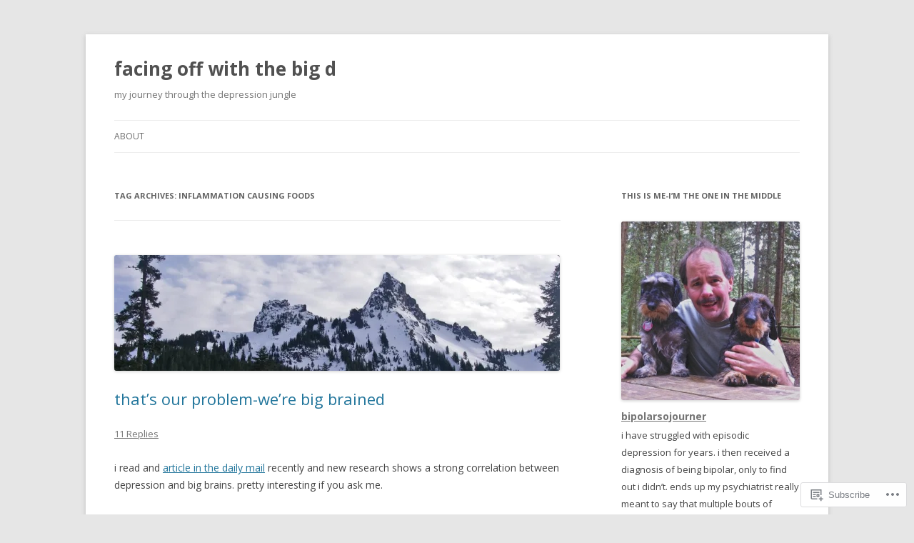

--- FILE ---
content_type: text/html; charset=UTF-8
request_url: https://bipolarsojourner.wordpress.com/tag/inflammation-causing-foods/
body_size: 15865
content:
<!DOCTYPE html>
<!--[if IE 7]>
<html class="ie ie7" lang="en">
<![endif]-->
<!--[if IE 8]>
<html class="ie ie8" lang="en">
<![endif]-->
<!--[if !(IE 7) & !(IE 8)]><!-->
<html lang="en">
<!--<![endif]-->
<head>
<meta charset="UTF-8" />
<meta name="viewport" content="width=device-width" />
<title>inflammation causing foods | facing off with the big d</title>
<link rel="profile" href="https://gmpg.org/xfn/11" />
<link rel="pingback" href="https://bipolarsojourner.wordpress.com/xmlrpc.php">
<!--[if lt IE 9]>
<script src="https://s0.wp.com/wp-content/themes/pub/twentytwelve/js/html5.js?m=1394055319i&amp;ver=3.7.0" type="text/javascript"></script>
<![endif]-->
<meta name='robots' content='max-image-preview:large' />
<link rel='dns-prefetch' href='//s0.wp.com' />
<link rel='dns-prefetch' href='//fonts-api.wp.com' />
<link href='https://fonts.gstatic.com' crossorigin rel='preconnect' />
<link rel="alternate" type="application/rss+xml" title="facing off with the big d &raquo; Feed" href="https://bipolarsojourner.wordpress.com/feed/" />
<link rel="alternate" type="application/rss+xml" title="facing off with the big d &raquo; Comments Feed" href="https://bipolarsojourner.wordpress.com/comments/feed/" />
<link rel="alternate" type="application/rss+xml" title="facing off with the big d &raquo; inflammation causing foods Tag Feed" href="https://bipolarsojourner.wordpress.com/tag/inflammation-causing-foods/feed/" />
	<script type="text/javascript">
		/* <![CDATA[ */
		function addLoadEvent(func) {
			var oldonload = window.onload;
			if (typeof window.onload != 'function') {
				window.onload = func;
			} else {
				window.onload = function () {
					oldonload();
					func();
				}
			}
		}
		/* ]]> */
	</script>
	<style id='wp-emoji-styles-inline-css'>

	img.wp-smiley, img.emoji {
		display: inline !important;
		border: none !important;
		box-shadow: none !important;
		height: 1em !important;
		width: 1em !important;
		margin: 0 0.07em !important;
		vertical-align: -0.1em !important;
		background: none !important;
		padding: 0 !important;
	}
/*# sourceURL=wp-emoji-styles-inline-css */
</style>
<link crossorigin='anonymous' rel='stylesheet' id='all-css-2-1' href='/wp-content/plugins/gutenberg-core/v22.2.0/build/styles/block-library/style.css?m=1764855221i&cssminify=yes' type='text/css' media='all' />
<style id='wp-block-library-inline-css'>
.has-text-align-justify {
	text-align:justify;
}
.has-text-align-justify{text-align:justify;}

/*# sourceURL=wp-block-library-inline-css */
</style><style id='global-styles-inline-css'>
:root{--wp--preset--aspect-ratio--square: 1;--wp--preset--aspect-ratio--4-3: 4/3;--wp--preset--aspect-ratio--3-4: 3/4;--wp--preset--aspect-ratio--3-2: 3/2;--wp--preset--aspect-ratio--2-3: 2/3;--wp--preset--aspect-ratio--16-9: 16/9;--wp--preset--aspect-ratio--9-16: 9/16;--wp--preset--color--black: #000000;--wp--preset--color--cyan-bluish-gray: #abb8c3;--wp--preset--color--white: #fff;--wp--preset--color--pale-pink: #f78da7;--wp--preset--color--vivid-red: #cf2e2e;--wp--preset--color--luminous-vivid-orange: #ff6900;--wp--preset--color--luminous-vivid-amber: #fcb900;--wp--preset--color--light-green-cyan: #7bdcb5;--wp--preset--color--vivid-green-cyan: #00d084;--wp--preset--color--pale-cyan-blue: #8ed1fc;--wp--preset--color--vivid-cyan-blue: #0693e3;--wp--preset--color--vivid-purple: #9b51e0;--wp--preset--color--blue: #21759b;--wp--preset--color--dark-gray: #444;--wp--preset--color--medium-gray: #9f9f9f;--wp--preset--color--light-gray: #e6e6e6;--wp--preset--gradient--vivid-cyan-blue-to-vivid-purple: linear-gradient(135deg,rgb(6,147,227) 0%,rgb(155,81,224) 100%);--wp--preset--gradient--light-green-cyan-to-vivid-green-cyan: linear-gradient(135deg,rgb(122,220,180) 0%,rgb(0,208,130) 100%);--wp--preset--gradient--luminous-vivid-amber-to-luminous-vivid-orange: linear-gradient(135deg,rgb(252,185,0) 0%,rgb(255,105,0) 100%);--wp--preset--gradient--luminous-vivid-orange-to-vivid-red: linear-gradient(135deg,rgb(255,105,0) 0%,rgb(207,46,46) 100%);--wp--preset--gradient--very-light-gray-to-cyan-bluish-gray: linear-gradient(135deg,rgb(238,238,238) 0%,rgb(169,184,195) 100%);--wp--preset--gradient--cool-to-warm-spectrum: linear-gradient(135deg,rgb(74,234,220) 0%,rgb(151,120,209) 20%,rgb(207,42,186) 40%,rgb(238,44,130) 60%,rgb(251,105,98) 80%,rgb(254,248,76) 100%);--wp--preset--gradient--blush-light-purple: linear-gradient(135deg,rgb(255,206,236) 0%,rgb(152,150,240) 100%);--wp--preset--gradient--blush-bordeaux: linear-gradient(135deg,rgb(254,205,165) 0%,rgb(254,45,45) 50%,rgb(107,0,62) 100%);--wp--preset--gradient--luminous-dusk: linear-gradient(135deg,rgb(255,203,112) 0%,rgb(199,81,192) 50%,rgb(65,88,208) 100%);--wp--preset--gradient--pale-ocean: linear-gradient(135deg,rgb(255,245,203) 0%,rgb(182,227,212) 50%,rgb(51,167,181) 100%);--wp--preset--gradient--electric-grass: linear-gradient(135deg,rgb(202,248,128) 0%,rgb(113,206,126) 100%);--wp--preset--gradient--midnight: linear-gradient(135deg,rgb(2,3,129) 0%,rgb(40,116,252) 100%);--wp--preset--font-size--small: 13px;--wp--preset--font-size--medium: 20px;--wp--preset--font-size--large: 36px;--wp--preset--font-size--x-large: 42px;--wp--preset--font-family--albert-sans: 'Albert Sans', sans-serif;--wp--preset--font-family--alegreya: Alegreya, serif;--wp--preset--font-family--arvo: Arvo, serif;--wp--preset--font-family--bodoni-moda: 'Bodoni Moda', serif;--wp--preset--font-family--bricolage-grotesque: 'Bricolage Grotesque', sans-serif;--wp--preset--font-family--cabin: Cabin, sans-serif;--wp--preset--font-family--chivo: Chivo, sans-serif;--wp--preset--font-family--commissioner: Commissioner, sans-serif;--wp--preset--font-family--cormorant: Cormorant, serif;--wp--preset--font-family--courier-prime: 'Courier Prime', monospace;--wp--preset--font-family--crimson-pro: 'Crimson Pro', serif;--wp--preset--font-family--dm-mono: 'DM Mono', monospace;--wp--preset--font-family--dm-sans: 'DM Sans', sans-serif;--wp--preset--font-family--dm-serif-display: 'DM Serif Display', serif;--wp--preset--font-family--domine: Domine, serif;--wp--preset--font-family--eb-garamond: 'EB Garamond', serif;--wp--preset--font-family--epilogue: Epilogue, sans-serif;--wp--preset--font-family--fahkwang: Fahkwang, sans-serif;--wp--preset--font-family--figtree: Figtree, sans-serif;--wp--preset--font-family--fira-sans: 'Fira Sans', sans-serif;--wp--preset--font-family--fjalla-one: 'Fjalla One', sans-serif;--wp--preset--font-family--fraunces: Fraunces, serif;--wp--preset--font-family--gabarito: Gabarito, system-ui;--wp--preset--font-family--ibm-plex-mono: 'IBM Plex Mono', monospace;--wp--preset--font-family--ibm-plex-sans: 'IBM Plex Sans', sans-serif;--wp--preset--font-family--ibarra-real-nova: 'Ibarra Real Nova', serif;--wp--preset--font-family--instrument-serif: 'Instrument Serif', serif;--wp--preset--font-family--inter: Inter, sans-serif;--wp--preset--font-family--josefin-sans: 'Josefin Sans', sans-serif;--wp--preset--font-family--jost: Jost, sans-serif;--wp--preset--font-family--libre-baskerville: 'Libre Baskerville', serif;--wp--preset--font-family--libre-franklin: 'Libre Franklin', sans-serif;--wp--preset--font-family--literata: Literata, serif;--wp--preset--font-family--lora: Lora, serif;--wp--preset--font-family--merriweather: Merriweather, serif;--wp--preset--font-family--montserrat: Montserrat, sans-serif;--wp--preset--font-family--newsreader: Newsreader, serif;--wp--preset--font-family--noto-sans-mono: 'Noto Sans Mono', sans-serif;--wp--preset--font-family--nunito: Nunito, sans-serif;--wp--preset--font-family--open-sans: 'Open Sans', sans-serif;--wp--preset--font-family--overpass: Overpass, sans-serif;--wp--preset--font-family--pt-serif: 'PT Serif', serif;--wp--preset--font-family--petrona: Petrona, serif;--wp--preset--font-family--piazzolla: Piazzolla, serif;--wp--preset--font-family--playfair-display: 'Playfair Display', serif;--wp--preset--font-family--plus-jakarta-sans: 'Plus Jakarta Sans', sans-serif;--wp--preset--font-family--poppins: Poppins, sans-serif;--wp--preset--font-family--raleway: Raleway, sans-serif;--wp--preset--font-family--roboto: Roboto, sans-serif;--wp--preset--font-family--roboto-slab: 'Roboto Slab', serif;--wp--preset--font-family--rubik: Rubik, sans-serif;--wp--preset--font-family--rufina: Rufina, serif;--wp--preset--font-family--sora: Sora, sans-serif;--wp--preset--font-family--source-sans-3: 'Source Sans 3', sans-serif;--wp--preset--font-family--source-serif-4: 'Source Serif 4', serif;--wp--preset--font-family--space-mono: 'Space Mono', monospace;--wp--preset--font-family--syne: Syne, sans-serif;--wp--preset--font-family--texturina: Texturina, serif;--wp--preset--font-family--urbanist: Urbanist, sans-serif;--wp--preset--font-family--work-sans: 'Work Sans', sans-serif;--wp--preset--spacing--20: 0.44rem;--wp--preset--spacing--30: 0.67rem;--wp--preset--spacing--40: 1rem;--wp--preset--spacing--50: 1.5rem;--wp--preset--spacing--60: 2.25rem;--wp--preset--spacing--70: 3.38rem;--wp--preset--spacing--80: 5.06rem;--wp--preset--shadow--natural: 6px 6px 9px rgba(0, 0, 0, 0.2);--wp--preset--shadow--deep: 12px 12px 50px rgba(0, 0, 0, 0.4);--wp--preset--shadow--sharp: 6px 6px 0px rgba(0, 0, 0, 0.2);--wp--preset--shadow--outlined: 6px 6px 0px -3px rgb(255, 255, 255), 6px 6px rgb(0, 0, 0);--wp--preset--shadow--crisp: 6px 6px 0px rgb(0, 0, 0);}:where(.is-layout-flex){gap: 0.5em;}:where(.is-layout-grid){gap: 0.5em;}body .is-layout-flex{display: flex;}.is-layout-flex{flex-wrap: wrap;align-items: center;}.is-layout-flex > :is(*, div){margin: 0;}body .is-layout-grid{display: grid;}.is-layout-grid > :is(*, div){margin: 0;}:where(.wp-block-columns.is-layout-flex){gap: 2em;}:where(.wp-block-columns.is-layout-grid){gap: 2em;}:where(.wp-block-post-template.is-layout-flex){gap: 1.25em;}:where(.wp-block-post-template.is-layout-grid){gap: 1.25em;}.has-black-color{color: var(--wp--preset--color--black) !important;}.has-cyan-bluish-gray-color{color: var(--wp--preset--color--cyan-bluish-gray) !important;}.has-white-color{color: var(--wp--preset--color--white) !important;}.has-pale-pink-color{color: var(--wp--preset--color--pale-pink) !important;}.has-vivid-red-color{color: var(--wp--preset--color--vivid-red) !important;}.has-luminous-vivid-orange-color{color: var(--wp--preset--color--luminous-vivid-orange) !important;}.has-luminous-vivid-amber-color{color: var(--wp--preset--color--luminous-vivid-amber) !important;}.has-light-green-cyan-color{color: var(--wp--preset--color--light-green-cyan) !important;}.has-vivid-green-cyan-color{color: var(--wp--preset--color--vivid-green-cyan) !important;}.has-pale-cyan-blue-color{color: var(--wp--preset--color--pale-cyan-blue) !important;}.has-vivid-cyan-blue-color{color: var(--wp--preset--color--vivid-cyan-blue) !important;}.has-vivid-purple-color{color: var(--wp--preset--color--vivid-purple) !important;}.has-black-background-color{background-color: var(--wp--preset--color--black) !important;}.has-cyan-bluish-gray-background-color{background-color: var(--wp--preset--color--cyan-bluish-gray) !important;}.has-white-background-color{background-color: var(--wp--preset--color--white) !important;}.has-pale-pink-background-color{background-color: var(--wp--preset--color--pale-pink) !important;}.has-vivid-red-background-color{background-color: var(--wp--preset--color--vivid-red) !important;}.has-luminous-vivid-orange-background-color{background-color: var(--wp--preset--color--luminous-vivid-orange) !important;}.has-luminous-vivid-amber-background-color{background-color: var(--wp--preset--color--luminous-vivid-amber) !important;}.has-light-green-cyan-background-color{background-color: var(--wp--preset--color--light-green-cyan) !important;}.has-vivid-green-cyan-background-color{background-color: var(--wp--preset--color--vivid-green-cyan) !important;}.has-pale-cyan-blue-background-color{background-color: var(--wp--preset--color--pale-cyan-blue) !important;}.has-vivid-cyan-blue-background-color{background-color: var(--wp--preset--color--vivid-cyan-blue) !important;}.has-vivid-purple-background-color{background-color: var(--wp--preset--color--vivid-purple) !important;}.has-black-border-color{border-color: var(--wp--preset--color--black) !important;}.has-cyan-bluish-gray-border-color{border-color: var(--wp--preset--color--cyan-bluish-gray) !important;}.has-white-border-color{border-color: var(--wp--preset--color--white) !important;}.has-pale-pink-border-color{border-color: var(--wp--preset--color--pale-pink) !important;}.has-vivid-red-border-color{border-color: var(--wp--preset--color--vivid-red) !important;}.has-luminous-vivid-orange-border-color{border-color: var(--wp--preset--color--luminous-vivid-orange) !important;}.has-luminous-vivid-amber-border-color{border-color: var(--wp--preset--color--luminous-vivid-amber) !important;}.has-light-green-cyan-border-color{border-color: var(--wp--preset--color--light-green-cyan) !important;}.has-vivid-green-cyan-border-color{border-color: var(--wp--preset--color--vivid-green-cyan) !important;}.has-pale-cyan-blue-border-color{border-color: var(--wp--preset--color--pale-cyan-blue) !important;}.has-vivid-cyan-blue-border-color{border-color: var(--wp--preset--color--vivid-cyan-blue) !important;}.has-vivid-purple-border-color{border-color: var(--wp--preset--color--vivid-purple) !important;}.has-vivid-cyan-blue-to-vivid-purple-gradient-background{background: var(--wp--preset--gradient--vivid-cyan-blue-to-vivid-purple) !important;}.has-light-green-cyan-to-vivid-green-cyan-gradient-background{background: var(--wp--preset--gradient--light-green-cyan-to-vivid-green-cyan) !important;}.has-luminous-vivid-amber-to-luminous-vivid-orange-gradient-background{background: var(--wp--preset--gradient--luminous-vivid-amber-to-luminous-vivid-orange) !important;}.has-luminous-vivid-orange-to-vivid-red-gradient-background{background: var(--wp--preset--gradient--luminous-vivid-orange-to-vivid-red) !important;}.has-very-light-gray-to-cyan-bluish-gray-gradient-background{background: var(--wp--preset--gradient--very-light-gray-to-cyan-bluish-gray) !important;}.has-cool-to-warm-spectrum-gradient-background{background: var(--wp--preset--gradient--cool-to-warm-spectrum) !important;}.has-blush-light-purple-gradient-background{background: var(--wp--preset--gradient--blush-light-purple) !important;}.has-blush-bordeaux-gradient-background{background: var(--wp--preset--gradient--blush-bordeaux) !important;}.has-luminous-dusk-gradient-background{background: var(--wp--preset--gradient--luminous-dusk) !important;}.has-pale-ocean-gradient-background{background: var(--wp--preset--gradient--pale-ocean) !important;}.has-electric-grass-gradient-background{background: var(--wp--preset--gradient--electric-grass) !important;}.has-midnight-gradient-background{background: var(--wp--preset--gradient--midnight) !important;}.has-small-font-size{font-size: var(--wp--preset--font-size--small) !important;}.has-medium-font-size{font-size: var(--wp--preset--font-size--medium) !important;}.has-large-font-size{font-size: var(--wp--preset--font-size--large) !important;}.has-x-large-font-size{font-size: var(--wp--preset--font-size--x-large) !important;}.has-albert-sans-font-family{font-family: var(--wp--preset--font-family--albert-sans) !important;}.has-alegreya-font-family{font-family: var(--wp--preset--font-family--alegreya) !important;}.has-arvo-font-family{font-family: var(--wp--preset--font-family--arvo) !important;}.has-bodoni-moda-font-family{font-family: var(--wp--preset--font-family--bodoni-moda) !important;}.has-bricolage-grotesque-font-family{font-family: var(--wp--preset--font-family--bricolage-grotesque) !important;}.has-cabin-font-family{font-family: var(--wp--preset--font-family--cabin) !important;}.has-chivo-font-family{font-family: var(--wp--preset--font-family--chivo) !important;}.has-commissioner-font-family{font-family: var(--wp--preset--font-family--commissioner) !important;}.has-cormorant-font-family{font-family: var(--wp--preset--font-family--cormorant) !important;}.has-courier-prime-font-family{font-family: var(--wp--preset--font-family--courier-prime) !important;}.has-crimson-pro-font-family{font-family: var(--wp--preset--font-family--crimson-pro) !important;}.has-dm-mono-font-family{font-family: var(--wp--preset--font-family--dm-mono) !important;}.has-dm-sans-font-family{font-family: var(--wp--preset--font-family--dm-sans) !important;}.has-dm-serif-display-font-family{font-family: var(--wp--preset--font-family--dm-serif-display) !important;}.has-domine-font-family{font-family: var(--wp--preset--font-family--domine) !important;}.has-eb-garamond-font-family{font-family: var(--wp--preset--font-family--eb-garamond) !important;}.has-epilogue-font-family{font-family: var(--wp--preset--font-family--epilogue) !important;}.has-fahkwang-font-family{font-family: var(--wp--preset--font-family--fahkwang) !important;}.has-figtree-font-family{font-family: var(--wp--preset--font-family--figtree) !important;}.has-fira-sans-font-family{font-family: var(--wp--preset--font-family--fira-sans) !important;}.has-fjalla-one-font-family{font-family: var(--wp--preset--font-family--fjalla-one) !important;}.has-fraunces-font-family{font-family: var(--wp--preset--font-family--fraunces) !important;}.has-gabarito-font-family{font-family: var(--wp--preset--font-family--gabarito) !important;}.has-ibm-plex-mono-font-family{font-family: var(--wp--preset--font-family--ibm-plex-mono) !important;}.has-ibm-plex-sans-font-family{font-family: var(--wp--preset--font-family--ibm-plex-sans) !important;}.has-ibarra-real-nova-font-family{font-family: var(--wp--preset--font-family--ibarra-real-nova) !important;}.has-instrument-serif-font-family{font-family: var(--wp--preset--font-family--instrument-serif) !important;}.has-inter-font-family{font-family: var(--wp--preset--font-family--inter) !important;}.has-josefin-sans-font-family{font-family: var(--wp--preset--font-family--josefin-sans) !important;}.has-jost-font-family{font-family: var(--wp--preset--font-family--jost) !important;}.has-libre-baskerville-font-family{font-family: var(--wp--preset--font-family--libre-baskerville) !important;}.has-libre-franklin-font-family{font-family: var(--wp--preset--font-family--libre-franklin) !important;}.has-literata-font-family{font-family: var(--wp--preset--font-family--literata) !important;}.has-lora-font-family{font-family: var(--wp--preset--font-family--lora) !important;}.has-merriweather-font-family{font-family: var(--wp--preset--font-family--merriweather) !important;}.has-montserrat-font-family{font-family: var(--wp--preset--font-family--montserrat) !important;}.has-newsreader-font-family{font-family: var(--wp--preset--font-family--newsreader) !important;}.has-noto-sans-mono-font-family{font-family: var(--wp--preset--font-family--noto-sans-mono) !important;}.has-nunito-font-family{font-family: var(--wp--preset--font-family--nunito) !important;}.has-open-sans-font-family{font-family: var(--wp--preset--font-family--open-sans) !important;}.has-overpass-font-family{font-family: var(--wp--preset--font-family--overpass) !important;}.has-pt-serif-font-family{font-family: var(--wp--preset--font-family--pt-serif) !important;}.has-petrona-font-family{font-family: var(--wp--preset--font-family--petrona) !important;}.has-piazzolla-font-family{font-family: var(--wp--preset--font-family--piazzolla) !important;}.has-playfair-display-font-family{font-family: var(--wp--preset--font-family--playfair-display) !important;}.has-plus-jakarta-sans-font-family{font-family: var(--wp--preset--font-family--plus-jakarta-sans) !important;}.has-poppins-font-family{font-family: var(--wp--preset--font-family--poppins) !important;}.has-raleway-font-family{font-family: var(--wp--preset--font-family--raleway) !important;}.has-roboto-font-family{font-family: var(--wp--preset--font-family--roboto) !important;}.has-roboto-slab-font-family{font-family: var(--wp--preset--font-family--roboto-slab) !important;}.has-rubik-font-family{font-family: var(--wp--preset--font-family--rubik) !important;}.has-rufina-font-family{font-family: var(--wp--preset--font-family--rufina) !important;}.has-sora-font-family{font-family: var(--wp--preset--font-family--sora) !important;}.has-source-sans-3-font-family{font-family: var(--wp--preset--font-family--source-sans-3) !important;}.has-source-serif-4-font-family{font-family: var(--wp--preset--font-family--source-serif-4) !important;}.has-space-mono-font-family{font-family: var(--wp--preset--font-family--space-mono) !important;}.has-syne-font-family{font-family: var(--wp--preset--font-family--syne) !important;}.has-texturina-font-family{font-family: var(--wp--preset--font-family--texturina) !important;}.has-urbanist-font-family{font-family: var(--wp--preset--font-family--urbanist) !important;}.has-work-sans-font-family{font-family: var(--wp--preset--font-family--work-sans) !important;}
/*# sourceURL=global-styles-inline-css */
</style>

<style id='classic-theme-styles-inline-css'>
/*! This file is auto-generated */
.wp-block-button__link{color:#fff;background-color:#32373c;border-radius:9999px;box-shadow:none;text-decoration:none;padding:calc(.667em + 2px) calc(1.333em + 2px);font-size:1.125em}.wp-block-file__button{background:#32373c;color:#fff;text-decoration:none}
/*# sourceURL=/wp-includes/css/classic-themes.min.css */
</style>
<link crossorigin='anonymous' rel='stylesheet' id='all-css-4-1' href='/_static/??-eJx9jEEOAiEQBD/kQECjeDC+ZWEnijIwYWA3/l72op689KFTVXplCCU3zE1z6reYRYfiUwlP0VYZpwxIJE4IFRd10HOU9iFA2iuhCiI7/ROiDt9WxfETT20jCOc4YUIa2D9t5eGA91xRBMZS7ATtPkTZvCtdzNEZt7f2fHq8Afl7R7w=&cssminify=yes' type='text/css' media='all' />
<link rel='stylesheet' id='twentytwelve-fonts-css' href='https://fonts-api.wp.com/css?family=Open+Sans%3A400italic%2C700italic%2C400%2C700&#038;subset=latin%2Clatin-ext&#038;display=fallback' media='all' />
<link crossorigin='anonymous' rel='stylesheet' id='all-css-6-1' href='/_static/??-eJzTLy/QTc7PK0nNK9EvyUjNTS3WLyhN0i8pBwpUAsmcslT94pLKnFS95OJiHX0iVAPV6Sfl5CdnF4O02OfaGpqbWpibWJiZW2YBADBZKMU=&cssminify=yes' type='text/css' media='all' />
<link crossorigin='anonymous' rel='stylesheet' id='all-css-8-1' href='/_static/??-eJx9i0EOwjAMBD+EcUEiggPiLW1k0iAnjmqnUX9PuLUXLqud1Q62Al6yUTa0mRIpljqhtT5sPXklVNuYoBUv6exVT7hzUoXCNcSsuNDEEnoN2F87/CcFEmDxo0XJB4A3j3H5qa/0vNyGh3PD1d0/X5shQdY=&cssminify=yes' type='text/css' media='all' />
<style id='jetpack-global-styles-frontend-style-inline-css'>
:root { --font-headings: unset; --font-base: unset; --font-headings-default: -apple-system,BlinkMacSystemFont,"Segoe UI",Roboto,Oxygen-Sans,Ubuntu,Cantarell,"Helvetica Neue",sans-serif; --font-base-default: -apple-system,BlinkMacSystemFont,"Segoe UI",Roboto,Oxygen-Sans,Ubuntu,Cantarell,"Helvetica Neue",sans-serif;}
/*# sourceURL=jetpack-global-styles-frontend-style-inline-css */
</style>
<link crossorigin='anonymous' rel='stylesheet' id='all-css-10-1' href='/wp-content/themes/h4/global.css?m=1420737423i&cssminify=yes' type='text/css' media='all' />
<script type="text/javascript" id="wpcom-actionbar-placeholder-js-extra">
/* <![CDATA[ */
var actionbardata = {"siteID":"49312108","postID":"0","siteURL":"https://bipolarsojourner.wordpress.com","xhrURL":"https://bipolarsojourner.wordpress.com/wp-admin/admin-ajax.php","nonce":"7d8df276ec","isLoggedIn":"","statusMessage":"","subsEmailDefault":"instantly","proxyScriptUrl":"https://s0.wp.com/wp-content/js/wpcom-proxy-request.js?m=1513050504i&amp;ver=20211021","i18n":{"followedText":"New posts from this site will now appear in your \u003Ca href=\"https://wordpress.com/reader\"\u003EReader\u003C/a\u003E","foldBar":"Collapse this bar","unfoldBar":"Expand this bar","shortLinkCopied":"Shortlink copied to clipboard."}};
//# sourceURL=wpcom-actionbar-placeholder-js-extra
/* ]]> */
</script>
<script type="text/javascript" id="jetpack-mu-wpcom-settings-js-before">
/* <![CDATA[ */
var JETPACK_MU_WPCOM_SETTINGS = {"assetsUrl":"https://s0.wp.com/wp-content/mu-plugins/jetpack-mu-wpcom-plugin/sun/jetpack_vendor/automattic/jetpack-mu-wpcom/src/build/"};
//# sourceURL=jetpack-mu-wpcom-settings-js-before
/* ]]> */
</script>
<script crossorigin='anonymous' type='text/javascript'  src='/_static/??-eJzTLy/QTc7PK0nNK9HPKtYvyinRLSjKr6jUyyrW0QfKZeYl55SmpBaDJLMKS1OLKqGUXm5mHkFFurmZ6UWJJalQxfa5tobmRgamxgZmFpZZACbyLJI='></script>
<script type="text/javascript" id="rlt-proxy-js-after">
/* <![CDATA[ */
	rltInitialize( {"token":null,"iframeOrigins":["https:\/\/widgets.wp.com"]} );
//# sourceURL=rlt-proxy-js-after
/* ]]> */
</script>
<link rel="EditURI" type="application/rsd+xml" title="RSD" href="https://bipolarsojourner.wordpress.com/xmlrpc.php?rsd" />
<meta name="generator" content="WordPress.com" />

<!-- Jetpack Open Graph Tags -->
<meta property="og:type" content="website" />
<meta property="og:title" content="inflammation causing foods &#8211; facing off with the big d" />
<meta property="og:url" content="https://bipolarsojourner.wordpress.com/tag/inflammation-causing-foods/" />
<meta property="og:site_name" content="facing off with the big d" />
<meta property="og:image" content="https://bipolarsojourner.wordpress.com/wp-content/uploads/2017/03/cropped-p2082767.jpg?w=200" />
<meta property="og:image:width" content="200" />
<meta property="og:image:height" content="200" />
<meta property="og:image:alt" content="" />
<meta property="og:locale" content="en_US" />
<meta property="fb:app_id" content="249643311490" />
<meta name="twitter:creator" content="@bipolarsojourn" />

<!-- End Jetpack Open Graph Tags -->
<link rel='openid.server' href='https://bipolarsojourner.wordpress.com/?openidserver=1' />
<link rel='openid.delegate' href='https://bipolarsojourner.wordpress.com/' />
<link rel="search" type="application/opensearchdescription+xml" href="https://bipolarsojourner.wordpress.com/osd.xml" title="facing off with the big d" />
<link rel="search" type="application/opensearchdescription+xml" href="https://s1.wp.com/opensearch.xml" title="WordPress.com" />
<meta name="theme-color" content="#e6e6e6" />
		<style type="text/css">
			.recentcomments a {
				display: inline !important;
				padding: 0 !important;
				margin: 0 !important;
			}

			table.recentcommentsavatartop img.avatar, table.recentcommentsavatarend img.avatar {
				border: 0px;
				margin: 0;
			}

			table.recentcommentsavatartop a, table.recentcommentsavatarend a {
				border: 0px !important;
				background-color: transparent !important;
			}

			td.recentcommentsavatarend, td.recentcommentsavatartop {
				padding: 0px 0px 1px 0px;
				margin: 0px;
			}

			td.recentcommentstextend {
				border: none !important;
				padding: 0px 0px 2px 10px;
			}

			.rtl td.recentcommentstextend {
				padding: 0px 10px 2px 0px;
			}

			td.recentcommentstexttop {
				border: none;
				padding: 0px 0px 0px 10px;
			}

			.rtl td.recentcommentstexttop {
				padding: 0px 10px 0px 0px;
			}
		</style>
		<meta name="description" content="Posts about inflammation causing foods written by bipolarsojourner" />
<link rel="icon" href="https://bipolarsojourner.wordpress.com/wp-content/uploads/2017/03/cropped-p2082767.jpg?w=32" sizes="32x32" />
<link rel="icon" href="https://bipolarsojourner.wordpress.com/wp-content/uploads/2017/03/cropped-p2082767.jpg?w=192" sizes="192x192" />
<link rel="apple-touch-icon" href="https://bipolarsojourner.wordpress.com/wp-content/uploads/2017/03/cropped-p2082767.jpg?w=180" />
<meta name="msapplication-TileImage" content="https://bipolarsojourner.wordpress.com/wp-content/uploads/2017/03/cropped-p2082767.jpg?w=270" />
<link crossorigin='anonymous' rel='stylesheet' id='all-css-2-3' href='/wp-content/mu-plugins/jetpack-plugin/sun/modules/widgets/gravatar-profile.css?m=1753279645i&cssminify=yes' type='text/css' media='all' />
<link rel='stylesheet' id='gravatar-card-services-css' href='https://secure.gravatar.com/css/services.css?ver=202603924dcd77a86c6f1d3698ec27fc5da92b28585ddad3ee636c0397cf312193b2a1' media='all' />
<link crossorigin='anonymous' rel='stylesheet' id='all-css-4-3' href='/wp-content/mu-plugins/jetpack-plugin/sun/_inc/build/subscriptions/subscriptions.min.css?m=1753981412i&cssminify=yes' type='text/css' media='all' />
</head>

<body class="archive tag tag-inflammation-causing-foods tag-118987097 wp-embed-responsive wp-theme-pubtwentytwelve customizer-styles-applied custom-font-enabled jetpack-reblog-enabled">
<div id="page" class="hfeed site">
	<header id="masthead" class="site-header">
				<hgroup>
			<h1 class="site-title"><a href="https://bipolarsojourner.wordpress.com/" title="facing off with the big d" rel="home">facing off with the big d</a></h1>
			<h2 class="site-description">my journey through the depression jungle</h2>
		</hgroup>

		<nav id="site-navigation" class="main-navigation">
			<button class="menu-toggle">Menu</button>
			<a class="assistive-text" href="#content" title="Skip to content">Skip to content</a>
			<div class="menu-menu-1-container"><ul id="menu-menu-1" class="nav-menu"><li id="menu-item-1250" class="menu-item menu-item-type-post_type menu-item-object-page menu-item-1250"><a href="https://bipolarsojourner.wordpress.com/about/">About</a></li>
</ul></div>		</nav><!-- #site-navigation -->

			</header><!-- #masthead -->

	<div id="main" class="wrapper">
	<section id="primary" class="site-content">
		<div id="content" role="main">

					<header class="archive-header">
				<h1 class="archive-title">
				Tag Archives: <span>inflammation causing foods</span>				</h1>

						</header><!-- .archive-header -->

			
	<article id="post-975" class="post-975 post type-post status-publish format-standard has-post-thumbnail hentry category-depression-2 category-education category-medication category-recovery tag-bad-fats tag-brain tag-brain-inflammation tag-correlation tag-dairy tag-depression tag-grain-feed-beef tag-inflammation-causing-foods tag-processed-grains tag-research tag-sugar tag-tropical-fruits">
				<header class="entry-header">
			<img width="624" height="162" src="https://bipolarsojourner.wordpress.com/wp-content/uploads/2013/03/imgp0032.jpg?w=624" class="attachment-post-thumbnail size-post-thumbnail wp-post-image" alt="another view of the tatoosh range" decoding="async" srcset="https://bipolarsojourner.wordpress.com/wp-content/uploads/2013/03/imgp0032.jpg?w=624 624w, https://bipolarsojourner.wordpress.com/wp-content/uploads/2013/03/imgp0032.jpg?w=1248 1248w, https://bipolarsojourner.wordpress.com/wp-content/uploads/2013/03/imgp0032.jpg?w=150 150w, https://bipolarsojourner.wordpress.com/wp-content/uploads/2013/03/imgp0032.jpg?w=300 300w, https://bipolarsojourner.wordpress.com/wp-content/uploads/2013/03/imgp0032.jpg?w=768 768w, https://bipolarsojourner.wordpress.com/wp-content/uploads/2013/03/imgp0032.jpg?w=1024 1024w" sizes="(max-width: 624px) 100vw, 624px" data-attachment-id="50" data-permalink="https://bipolarsojourner.wordpress.com/another-view-of-the-tatoosh-range/" data-orig-file="https://bipolarsojourner.wordpress.com/wp-content/uploads/2013/03/imgp0032.jpg" data-orig-size="1536,399" data-comments-opened="1" data-image-meta="{&quot;aperture&quot;:&quot;6.8&quot;,&quot;credit&quot;:&quot;&quot;,&quot;camera&quot;:&quot;PENTAX Optio W30&quot;,&quot;caption&quot;:&quot;&quot;,&quot;created_timestamp&quot;:&quot;1232709399&quot;,&quot;copyright&quot;:&quot;&quot;,&quot;focal_length&quot;:&quot;7.3&quot;,&quot;iso&quot;:&quot;64&quot;,&quot;shutter_speed&quot;:&quot;0.005&quot;,&quot;title&quot;:&quot;Another View of the Tatoosh Range&quot;,&quot;latitude&quot;:&quot;46.770613888889&quot;,&quot;longitude&quot;:&quot;-121.73289444444&quot;}" data-image-title="another view of the tatoosh-panorange" data-image-description="&lt;p&gt;another view of the tatoosh range, mt rainier&lt;/p&gt;
" data-image-caption="&lt;p&gt;another view of the tatoosh range&lt;/p&gt;
" data-medium-file="https://bipolarsojourner.wordpress.com/wp-content/uploads/2013/03/imgp0032.jpg?w=300" data-large-file="https://bipolarsojourner.wordpress.com/wp-content/uploads/2013/03/imgp0032.jpg?w=625" />
						<h1 class="entry-title">
				<a href="https://bipolarsojourner.wordpress.com/2015/07/03/thats-our-problem-were-big-brained/" rel="bookmark">that&#8217;s our problem-we&#8217;re big&nbsp;brained</a>
			</h1>
										<div class="comments-link">
					<a href="https://bipolarsojourner.wordpress.com/2015/07/03/thats-our-problem-were-big-brained/#comments">11 Replies</a>				</div><!-- .comments-link -->
					</header><!-- .entry-header -->

				<div class="entry-content">
			<p>i read and <a href="http://www.dailymail.co.uk/sciencetech/article-2936686/Is-depression-caused-inflammation-Study-lead-new-treatments.html">article in the daily mail</a> recently and new research shows a strong correlation between depression and big brains. pretty interesting if you ask me.</p>
<p> <a href="https://bipolarsojourner.wordpress.com/2015/07/03/thats-our-problem-were-big-brained/#more-975" class="more-link">Continue reading <span class="meta-nav">&rarr;</span></a></p>
					</div><!-- .entry-content -->
		
		<footer class="entry-meta">
			This entry was posted in <a href="https://bipolarsojourner.wordpress.com/category/depression-2/" rel="category tag">depression</a>, <a href="https://bipolarsojourner.wordpress.com/category/education/" rel="category tag">education</a>, <a href="https://bipolarsojourner.wordpress.com/category/medication/" rel="category tag">medication</a>, <a href="https://bipolarsojourner.wordpress.com/category/recovery/" rel="category tag">recovery</a> and tagged <a href="https://bipolarsojourner.wordpress.com/tag/bad-fats/" rel="tag">bad fats</a>, <a href="https://bipolarsojourner.wordpress.com/tag/brain/" rel="tag">brain</a>, <a href="https://bipolarsojourner.wordpress.com/tag/brain-inflammation/" rel="tag">brain inflammation</a>, <a href="https://bipolarsojourner.wordpress.com/tag/correlation/" rel="tag">correlation</a>, <a href="https://bipolarsojourner.wordpress.com/tag/dairy/" rel="tag">dairy</a>, <a href="https://bipolarsojourner.wordpress.com/tag/depression/" rel="tag">Depression</a>, <a href="https://bipolarsojourner.wordpress.com/tag/grain-feed-beef/" rel="tag">grain feed beef</a>, <a href="https://bipolarsojourner.wordpress.com/tag/inflammation-causing-foods/" rel="tag">inflammation causing foods</a>, <a href="https://bipolarsojourner.wordpress.com/tag/processed-grains/" rel="tag">processed grains</a>, <a href="https://bipolarsojourner.wordpress.com/tag/research/" rel="tag">research</a>, <a href="https://bipolarsojourner.wordpress.com/tag/sugar/" rel="tag">sugar</a>, <a href="https://bipolarsojourner.wordpress.com/tag/tropical-fruits/" rel="tag">tropical fruits</a> on <a href="https://bipolarsojourner.wordpress.com/2015/07/03/thats-our-problem-were-big-brained/" title="2:58 pm" rel="bookmark"><time class="entry-date" datetime="2015-07-03T14:58:51-07:00">2015/07/03</time></a><span class="by-author"> by <span class="author vcard"><a class="url fn n" href="https://bipolarsojourner.wordpress.com/author/bipolarsojourner/" title="View all posts by bipolarsojourner" rel="author">bipolarsojourner</a></span></span>.								</footer><!-- .entry-meta -->
	</article><!-- #post -->

		
		</div><!-- #content -->
	</section><!-- #primary -->


			<div id="secondary" class="widget-area" role="complementary">
						<aside id="grofile-2" class="widget widget-grofile grofile"><h3 class="widget-title">this is me-i&#8217;m the one in the middle</h3>			<img
				src="https://2.gravatar.com/avatar/a3967a4e6cdbd9dc36cde0816935bbc0?s=320"
				srcset="https://2.gravatar.com/avatar/a3967a4e6cdbd9dc36cde0816935bbc0?s=320 1x, https://2.gravatar.com/avatar/a3967a4e6cdbd9dc36cde0816935bbc0?s=480 1.5x, https://2.gravatar.com/avatar/a3967a4e6cdbd9dc36cde0816935bbc0?s=640 2x, https://2.gravatar.com/avatar/a3967a4e6cdbd9dc36cde0816935bbc0?s=960 3x, https://2.gravatar.com/avatar/a3967a4e6cdbd9dc36cde0816935bbc0?s=1280 4x"
				class="grofile-thumbnail no-grav"
				alt="bipolarsojourner"
				loading="lazy" />
			<div class="grofile-meta">
				<h4><a href="https://gravatar.com/bipolarsojourner">bipolarsojourner</a></h4>
				<p>i have struggled with episodic depression for years. i then received a diagnosis of being bipolar, only to find out i didn’t. ends up my psychiatrist really meant to say that multiple bouts of depression are often best treated like bipolar. i had already started this blog as bipolar sojourner and didn't want to switch it over. i am documenting my journeys through my depression jungle.</p>
			</div>

			
		<h4>
		Verified Services			</h4>
		<ul class="grofile-urls grofile-accounts">

		
			<li>
				<a href="https://x.com/bipolarsojourn" title="bipolarsojourner on Twitter">
					<span
						class="grofile-accounts-logo grofile-accounts-twitter accounts_twitter"
						style="background-image: url('https://gravatar.com/icons/x.svg')"
					></span>
				</a>
			</li>

				</ul>

		
			<p><a href="https://gravatar.com/bipolarsojourner" class="grofile-full-link">
				View Full Profile &rarr;			</a></p>

			</aside><aside id="blog_subscription-2" class="widget widget_blog_subscription jetpack_subscription_widget"><h3 class="widget-title"><label for="subscribe-field">Follow Blog via Email</label></h3>

			<div class="wp-block-jetpack-subscriptions__container">
			<form
				action="https://subscribe.wordpress.com"
				method="post"
				accept-charset="utf-8"
				data-blog="49312108"
				data-post_access_level="everybody"
				id="subscribe-blog"
			>
				<p>Enter your email address to follow this blog and receive notifications of new posts by email.</p>
				<p id="subscribe-email">
					<label
						id="subscribe-field-label"
						for="subscribe-field"
						class="screen-reader-text"
					>
						Email Address:					</label>

					<input
							type="email"
							name="email"
							autocomplete="email"
							
							style="width: 95%; padding: 1px 10px"
							placeholder="Email Address"
							value=""
							id="subscribe-field"
							required
						/>				</p>

				<p id="subscribe-submit"
									>
					<input type="hidden" name="action" value="subscribe"/>
					<input type="hidden" name="blog_id" value="49312108"/>
					<input type="hidden" name="source" value="https://bipolarsojourner.wordpress.com/tag/inflammation-causing-foods/"/>
					<input type="hidden" name="sub-type" value="widget"/>
					<input type="hidden" name="redirect_fragment" value="subscribe-blog"/>
					<input type="hidden" id="_wpnonce" name="_wpnonce" value="41c6ec4519" />					<button type="submit"
													class="wp-block-button__link"
																	>
						Follow					</button>
				</p>
			</form>
							<div class="wp-block-jetpack-subscriptions__subscount">
					Join 213 other subscribers				</div>
						</div>
			
</aside><aside id="archives-3" class="widget widget_archive"><h3 class="widget-title">archive of recent posts</h3>
			<ul>
					<li><a href='https://bipolarsojourner.wordpress.com/2020/03/'>March 2020</a>&nbsp;(1)</li>
	<li><a href='https://bipolarsojourner.wordpress.com/2019/12/'>December 2019</a>&nbsp;(1)</li>
	<li><a href='https://bipolarsojourner.wordpress.com/2019/10/'>October 2019</a>&nbsp;(1)</li>
	<li><a href='https://bipolarsojourner.wordpress.com/2019/09/'>September 2019</a>&nbsp;(2)</li>
	<li><a href='https://bipolarsojourner.wordpress.com/2019/08/'>August 2019</a>&nbsp;(1)</li>
	<li><a href='https://bipolarsojourner.wordpress.com/2019/05/'>May 2019</a>&nbsp;(1)</li>
	<li><a href='https://bipolarsojourner.wordpress.com/2017/10/'>October 2017</a>&nbsp;(5)</li>
	<li><a href='https://bipolarsojourner.wordpress.com/2017/07/'>July 2017</a>&nbsp;(1)</li>
	<li><a href='https://bipolarsojourner.wordpress.com/2017/06/'>June 2017</a>&nbsp;(6)</li>
	<li><a href='https://bipolarsojourner.wordpress.com/2017/05/'>May 2017</a>&nbsp;(3)</li>
	<li><a href='https://bipolarsojourner.wordpress.com/2017/04/'>April 2017</a>&nbsp;(7)</li>
	<li><a href='https://bipolarsojourner.wordpress.com/2017/03/'>March 2017</a>&nbsp;(16)</li>
	<li><a href='https://bipolarsojourner.wordpress.com/2017/02/'>February 2017</a>&nbsp;(8)</li>
	<li><a href='https://bipolarsojourner.wordpress.com/2017/01/'>January 2017</a>&nbsp;(7)</li>
	<li><a href='https://bipolarsojourner.wordpress.com/2016/12/'>December 2016</a>&nbsp;(6)</li>
	<li><a href='https://bipolarsojourner.wordpress.com/2016/11/'>November 2016</a>&nbsp;(3)</li>
	<li><a href='https://bipolarsojourner.wordpress.com/2016/10/'>October 2016</a>&nbsp;(1)</li>
	<li><a href='https://bipolarsojourner.wordpress.com/2016/09/'>September 2016</a>&nbsp;(1)</li>
	<li><a href='https://bipolarsojourner.wordpress.com/2016/07/'>July 2016</a>&nbsp;(4)</li>
	<li><a href='https://bipolarsojourner.wordpress.com/2016/06/'>June 2016</a>&nbsp;(4)</li>
	<li><a href='https://bipolarsojourner.wordpress.com/2016/05/'>May 2016</a>&nbsp;(3)</li>
	<li><a href='https://bipolarsojourner.wordpress.com/2016/04/'>April 2016</a>&nbsp;(1)</li>
	<li><a href='https://bipolarsojourner.wordpress.com/2016/03/'>March 2016</a>&nbsp;(3)</li>
	<li><a href='https://bipolarsojourner.wordpress.com/2016/02/'>February 2016</a>&nbsp;(2)</li>
	<li><a href='https://bipolarsojourner.wordpress.com/2016/01/'>January 2016</a>&nbsp;(1)</li>
	<li><a href='https://bipolarsojourner.wordpress.com/2015/12/'>December 2015</a>&nbsp;(2)</li>
	<li><a href='https://bipolarsojourner.wordpress.com/2015/11/'>November 2015</a>&nbsp;(5)</li>
	<li><a href='https://bipolarsojourner.wordpress.com/2015/10/'>October 2015</a>&nbsp;(13)</li>
	<li><a href='https://bipolarsojourner.wordpress.com/2015/09/'>September 2015</a>&nbsp;(11)</li>
	<li><a href='https://bipolarsojourner.wordpress.com/2015/08/'>August 2015</a>&nbsp;(6)</li>
	<li><a href='https://bipolarsojourner.wordpress.com/2015/07/'>July 2015</a>&nbsp;(17)</li>
	<li><a href='https://bipolarsojourner.wordpress.com/2015/06/'>June 2015</a>&nbsp;(14)</li>
	<li><a href='https://bipolarsojourner.wordpress.com/2015/05/'>May 2015</a>&nbsp;(15)</li>
	<li><a href='https://bipolarsojourner.wordpress.com/2015/04/'>April 2015</a>&nbsp;(17)</li>
	<li><a href='https://bipolarsojourner.wordpress.com/2015/03/'>March 2015</a>&nbsp;(22)</li>
	<li><a href='https://bipolarsojourner.wordpress.com/2015/02/'>February 2015</a>&nbsp;(2)</li>
	<li><a href='https://bipolarsojourner.wordpress.com/2015/01/'>January 2015</a>&nbsp;(7)</li>
	<li><a href='https://bipolarsojourner.wordpress.com/2014/12/'>December 2014</a>&nbsp;(7)</li>
	<li><a href='https://bipolarsojourner.wordpress.com/2014/11/'>November 2014</a>&nbsp;(13)</li>
	<li><a href='https://bipolarsojourner.wordpress.com/2014/10/'>October 2014</a>&nbsp;(2)</li>
	<li><a href='https://bipolarsojourner.wordpress.com/2014/09/'>September 2014</a>&nbsp;(5)</li>
	<li><a href='https://bipolarsojourner.wordpress.com/2014/08/'>August 2014</a>&nbsp;(1)</li>
	<li><a href='https://bipolarsojourner.wordpress.com/2013/05/'>May 2013</a>&nbsp;(6)</li>
	<li><a href='https://bipolarsojourner.wordpress.com/2013/04/'>April 2013</a>&nbsp;(19)</li>
	<li><a href='https://bipolarsojourner.wordpress.com/2013/03/'>March 2013</a>&nbsp;(10)</li>
			</ul>

			</aside><aside id="tag_cloud-2" class="widget widget_tag_cloud"><h3 class="widget-title"></h3><div style="overflow: hidden;"><a href="https://bipolarsojourner.wordpress.com/category/acceptance/" style="font-size: 89.21568627451%; padding: 1px; margin: 1px;"  title="acceptance (42)">acceptance</a> <a href="https://bipolarsojourner.wordpress.com/category/acknowledgement/" style="font-size: 71.56862745098%; padding: 1px; margin: 1px;"  title="acknowledgement (24)">acknowledgement</a> <a href="https://bipolarsojourner.wordpress.com/category/analogy/" style="font-size: 50.980392156863%; padding: 1px; margin: 1px;"  title="analogy (3)">analogy</a> <a href="https://bipolarsojourner.wordpress.com/category/anger/" style="font-size: 50.980392156863%; padding: 1px; margin: 1px;"  title="anger (3)">anger</a> <a href="https://bipolarsojourner.wordpress.com/category/anxiety/" style="font-size: 69.607843137255%; padding: 1px; margin: 1px;"  title="anxiety (22)">anxiety</a> <a href="https://bipolarsojourner.wordpress.com/category/bipolar/" style="font-size: 66.666666666667%; padding: 1px; margin: 1px;"  title="bipolar (19)">bipolar</a> <a href="https://bipolarsojourner.wordpress.com/category/checkin/" style="font-size: 153.92156862745%; padding: 1px; margin: 1px;"  title="checkin (108)">checkin</a> <a href="https://bipolarsojourner.wordpress.com/category/depression-2/" style="font-size: 200%; padding: 1px; margin: 1px;"  title="depression (155)">depression</a> <a href="https://bipolarsojourner.wordpress.com/category/education/" style="font-size: 82.352941176471%; padding: 1px; margin: 1px;"  title="education (35)">education</a> <a href="https://bipolarsojourner.wordpress.com/category/emotions/" style="font-size: 113.72549019608%; padding: 1px; margin: 1px;"  title="emotions (67)">emotions</a> <a href="https://bipolarsojourner.wordpress.com/tag/fear/" style="font-size: 76.470588235294%; padding: 1px; margin: 1px;"  title="fear (29)">fear</a> <a href="https://bipolarsojourner.wordpress.com/category/friends/" style="font-size: 53.921568627451%; padding: 1px; margin: 1px;"  title="friends (6)">friends</a> <a href="https://bipolarsojourner.wordpress.com/category/fun/" style="font-size: 58.823529411765%; padding: 1px; margin: 1px;"  title="fun (11)">fun</a> <a href="https://bipolarsojourner.wordpress.com/category/funny/" style="font-size: 63.725490196078%; padding: 1px; margin: 1px;"  title="funny (16)">funny</a> <a href="https://bipolarsojourner.wordpress.com/category/history/" style="font-size: 70.588235294118%; padding: 1px; margin: 1px;"  title="history (23)">history</a> <a href="https://bipolarsojourner.wordpress.com/category/hope/" style="font-size: 52.941176470588%; padding: 1px; margin: 1px;"  title="hope (5)">hope</a> <a href="https://bipolarsojourner.wordpress.com/category/humor/" style="font-size: 62.745098039216%; padding: 1px; margin: 1px;"  title="humor (15)">humor</a> <a href="https://bipolarsojourner.wordpress.com/category/introduction/" style="font-size: 50%; padding: 1px; margin: 1px;"  title="introduction (2)">introduction</a> <a href="https://bipolarsojourner.wordpress.com/category/isolation/" style="font-size: 53.921568627451%; padding: 1px; margin: 1px;"  title="isolation (6)">isolation</a> <a href="https://bipolarsojourner.wordpress.com/category/looking-for-help/" style="font-size: 54.901960784314%; padding: 1px; margin: 1px;"  title="looking for help (7)">looking for help</a> <a href="https://bipolarsojourner.wordpress.com/category/mary/" style="font-size: 86.274509803922%; padding: 1px; margin: 1px;"  title="Mary (39)">Mary</a> <a href="https://bipolarsojourner.wordpress.com/category/medication/" style="font-size: 68.627450980392%; padding: 1px; margin: 1px;"  title="medication (21)">medication</a> <a href="https://bipolarsojourner.wordpress.com/category/mindfullnes/" style="font-size: 52.941176470588%; padding: 1px; margin: 1px;"  title="mindfullnes (5)">mindfullnes</a> <a href="https://bipolarsojourner.wordpress.com/category/pain/" style="font-size: 53.921568627451%; padding: 1px; margin: 1px;"  title="pain (6)">pain</a> <a href="https://bipolarsojourner.wordpress.com/category/recovery/" style="font-size: 78.43137254902%; padding: 1px; margin: 1px;"  title="recovery (31)">recovery</a> <a href="https://bipolarsojourner.wordpress.com/category/sadness/" style="font-size: 51.960784313725%; padding: 1px; margin: 1px;"  title="sadness (4)">sadness</a> <a href="https://bipolarsojourner.wordpress.com/category/suggestions/" style="font-size: 65.686274509804%; padding: 1px; margin: 1px;"  title="suggestions (18)">suggestions</a> <a href="https://bipolarsojourner.wordpress.com/category/support/" style="font-size: 63.725490196078%; padding: 1px; margin: 1px;"  title="support (16)">support</a> <a href="https://bipolarsojourner.wordpress.com/category/the-boyz/" style="font-size: 61.764705882353%; padding: 1px; margin: 1px;"  title="the boyz (14)">the boyz</a> <a href="https://bipolarsojourner.wordpress.com/category/walk-with-wonderment/" style="font-size: 53.921568627451%; padding: 1px; margin: 1px;"  title="walk with wonderment (6)">walk with wonderment</a> </div></aside><aside id="linkcat-4263134" class="widget widget_links"><h3 class="widget-title">my blogroll</h3>
	<ul class='xoxo blogroll'>
<li><a href="http://www.webmd.com/depression/positive-support" title="a great web page on offering positive support to depressive people">helping friends and loved ones with depression</a></li>
<li><a href="http://www.wikihow.com/Help-a-Friend-with-Depression" title="a excellent web page offering suggestion on helping friends with depression">how to help a friend with depression</a></li>
<li><a href="http://kepttheflowers.com" rel="acquaintance" title="blog to someone sharing the bipolar pathway with me">kept the flowers</a></li>
<li><a href="http://www.australianprescriber.com/magazine/36/1/18/21" title="A excellent link on the ins and outs of lithium">safe and effective use of lithium</a></li>

	</ul>
</aside>
<aside id="top-clicks-2" class="widget widget_top-clicks"><h3 class="widget-title">top viewed post</h3><ul><li>None</li></ul></aside><aside id="blog-stats-2" class="widget widget_blog-stats"><h3 class="widget-title">Blog Stats</h3>		<ul>
			<li>11,921 hits</li>
		</ul>
		</aside>		</div><!-- #secondary -->
		</div><!-- #main .wrapper -->
	<footer id="colophon" role="contentinfo">
		<div class="site-info">
									<a href="https://wordpress.com/?ref=footer_blog" rel="nofollow">Blog at WordPress.com.</a>
		</div><!-- .site-info -->
	</footer><!-- #colophon -->
</div><!-- #page -->

<!--  -->
<script type="speculationrules">
{"prefetch":[{"source":"document","where":{"and":[{"href_matches":"/*"},{"not":{"href_matches":["/wp-*.php","/wp-admin/*","/files/*","/wp-content/*","/wp-content/plugins/*","/wp-content/themes/pub/twentytwelve/*","/*\\?(.+)"]}},{"not":{"selector_matches":"a[rel~=\"nofollow\"]"}},{"not":{"selector_matches":".no-prefetch, .no-prefetch a"}}]},"eagerness":"conservative"}]}
</script>
<script type="text/javascript" src="//0.gravatar.com/js/hovercards/hovercards.min.js?ver=202603924dcd77a86c6f1d3698ec27fc5da92b28585ddad3ee636c0397cf312193b2a1" id="grofiles-cards-js"></script>
<script type="text/javascript" id="wpgroho-js-extra">
/* <![CDATA[ */
var WPGroHo = {"my_hash":""};
//# sourceURL=wpgroho-js-extra
/* ]]> */
</script>
<script crossorigin='anonymous' type='text/javascript'  src='/wp-content/mu-plugins/gravatar-hovercards/wpgroho.js?m=1610363240i'></script>

	<script>
		// Initialize and attach hovercards to all gravatars
		( function() {
			function init() {
				if ( typeof Gravatar === 'undefined' ) {
					return;
				}

				if ( typeof Gravatar.init !== 'function' ) {
					return;
				}

				Gravatar.profile_cb = function ( hash, id ) {
					WPGroHo.syncProfileData( hash, id );
				};

				Gravatar.my_hash = WPGroHo.my_hash;
				Gravatar.init(
					'body',
					'#wp-admin-bar-my-account',
					{
						i18n: {
							'Edit your profile →': 'Edit your profile →',
							'View profile →': 'View profile →',
							'Contact': 'Contact',
							'Send money': 'Send money',
							'Sorry, we are unable to load this Gravatar profile.': 'Sorry, we are unable to load this Gravatar profile.',
							'Gravatar not found.': 'Gravatar not found.',
							'Too Many Requests.': 'Too Many Requests.',
							'Internal Server Error.': 'Internal Server Error.',
							'Is this you?': 'Is this you?',
							'Claim your free profile.': 'Claim your free profile.',
							'Email': 'Email',
							'Home Phone': 'Home Phone',
							'Work Phone': 'Work Phone',
							'Cell Phone': 'Cell Phone',
							'Contact Form': 'Contact Form',
							'Calendar': 'Calendar',
						},
					}
				);
			}

			if ( document.readyState !== 'loading' ) {
				init();
			} else {
				document.addEventListener( 'DOMContentLoaded', init );
			}
		} )();
	</script>

		<div style="display:none">
	</div>
		<div id="actionbar" dir="ltr" style="display: none;"
			class="actnbr-pub-twentytwelve actnbr-has-follow actnbr-has-actions">
		<ul>
								<li class="actnbr-btn actnbr-hidden">
								<a class="actnbr-action actnbr-actn-follow " href="">
			<svg class="gridicon" height="20" width="20" xmlns="http://www.w3.org/2000/svg" viewBox="0 0 20 20"><path clip-rule="evenodd" d="m4 4.5h12v6.5h1.5v-6.5-1.5h-1.5-12-1.5v1.5 10.5c0 1.1046.89543 2 2 2h7v-1.5h-7c-.27614 0-.5-.2239-.5-.5zm10.5 2h-9v1.5h9zm-5 3h-4v1.5h4zm3.5 1.5h-1v1h1zm-1-1.5h-1.5v1.5 1 1.5h1.5 1 1.5v-1.5-1-1.5h-1.5zm-2.5 2.5h-4v1.5h4zm6.5 1.25h1.5v2.25h2.25v1.5h-2.25v2.25h-1.5v-2.25h-2.25v-1.5h2.25z"  fill-rule="evenodd"></path></svg>
			<span>Subscribe</span>
		</a>
		<a class="actnbr-action actnbr-actn-following  no-display" href="">
			<svg class="gridicon" height="20" width="20" xmlns="http://www.w3.org/2000/svg" viewBox="0 0 20 20"><path fill-rule="evenodd" clip-rule="evenodd" d="M16 4.5H4V15C4 15.2761 4.22386 15.5 4.5 15.5H11.5V17H4.5C3.39543 17 2.5 16.1046 2.5 15V4.5V3H4H16H17.5V4.5V12.5H16V4.5ZM5.5 6.5H14.5V8H5.5V6.5ZM5.5 9.5H9.5V11H5.5V9.5ZM12 11H13V12H12V11ZM10.5 9.5H12H13H14.5V11V12V13.5H13H12H10.5V12V11V9.5ZM5.5 12H9.5V13.5H5.5V12Z" fill="#008A20"></path><path class="following-icon-tick" d="M13.5 16L15.5 18L19 14.5" stroke="#008A20" stroke-width="1.5"></path></svg>
			<span>Subscribed</span>
		</a>
							<div class="actnbr-popover tip tip-top-left actnbr-notice" id="follow-bubble">
							<div class="tip-arrow"></div>
							<div class="tip-inner actnbr-follow-bubble">
															<ul>
											<li class="actnbr-sitename">
			<a href="https://bipolarsojourner.wordpress.com">
				<img loading='lazy' alt='' src='https://bipolarsojourner.wordpress.com/wp-content/uploads/2017/03/cropped-p2082767.jpg?w=50' srcset='https://bipolarsojourner.wordpress.com/wp-content/uploads/2017/03/cropped-p2082767.jpg?w=50 1x, https://bipolarsojourner.wordpress.com/wp-content/uploads/2017/03/cropped-p2082767.jpg?w=75 1.5x, https://bipolarsojourner.wordpress.com/wp-content/uploads/2017/03/cropped-p2082767.jpg?w=100 2x, https://bipolarsojourner.wordpress.com/wp-content/uploads/2017/03/cropped-p2082767.jpg?w=150 3x, https://bipolarsojourner.wordpress.com/wp-content/uploads/2017/03/cropped-p2082767.jpg?w=200 4x' class='avatar avatar-50' height='50' width='50' />				facing off with the big d			</a>
		</li>
										<div class="actnbr-message no-display"></div>
									<form method="post" action="https://subscribe.wordpress.com" accept-charset="utf-8" style="display: none;">
																						<div class="actnbr-follow-count">Join 213 other subscribers</div>
																					<div>
										<input type="email" name="email" placeholder="Enter your email address" class="actnbr-email-field" aria-label="Enter your email address" />
										</div>
										<input type="hidden" name="action" value="subscribe" />
										<input type="hidden" name="blog_id" value="49312108" />
										<input type="hidden" name="source" value="https://bipolarsojourner.wordpress.com/tag/inflammation-causing-foods/" />
										<input type="hidden" name="sub-type" value="actionbar-follow" />
										<input type="hidden" id="_wpnonce" name="_wpnonce" value="41c6ec4519" />										<div class="actnbr-button-wrap">
											<button type="submit" value="Sign me up">
												Sign me up											</button>
										</div>
									</form>
									<li class="actnbr-login-nudge">
										<div>
											Already have a WordPress.com account? <a href="https://wordpress.com/log-in?redirect_to=https%3A%2F%2Fbipolarsojourner.wordpress.com%2F2015%2F07%2F03%2Fthats-our-problem-were-big-brained%2F&#038;signup_flow=account">Log in now.</a>										</div>
									</li>
								</ul>
															</div>
						</div>
					</li>
							<li class="actnbr-ellipsis actnbr-hidden">
				<svg class="gridicon gridicons-ellipsis" height="24" width="24" xmlns="http://www.w3.org/2000/svg" viewBox="0 0 24 24"><g><path d="M7 12c0 1.104-.896 2-2 2s-2-.896-2-2 .896-2 2-2 2 .896 2 2zm12-2c-1.104 0-2 .896-2 2s.896 2 2 2 2-.896 2-2-.896-2-2-2zm-7 0c-1.104 0-2 .896-2 2s.896 2 2 2 2-.896 2-2-.896-2-2-2z"/></g></svg>				<div class="actnbr-popover tip tip-top-left actnbr-more">
					<div class="tip-arrow"></div>
					<div class="tip-inner">
						<ul>
								<li class="actnbr-sitename">
			<a href="https://bipolarsojourner.wordpress.com">
				<img loading='lazy' alt='' src='https://bipolarsojourner.wordpress.com/wp-content/uploads/2017/03/cropped-p2082767.jpg?w=50' srcset='https://bipolarsojourner.wordpress.com/wp-content/uploads/2017/03/cropped-p2082767.jpg?w=50 1x, https://bipolarsojourner.wordpress.com/wp-content/uploads/2017/03/cropped-p2082767.jpg?w=75 1.5x, https://bipolarsojourner.wordpress.com/wp-content/uploads/2017/03/cropped-p2082767.jpg?w=100 2x, https://bipolarsojourner.wordpress.com/wp-content/uploads/2017/03/cropped-p2082767.jpg?w=150 3x, https://bipolarsojourner.wordpress.com/wp-content/uploads/2017/03/cropped-p2082767.jpg?w=200 4x' class='avatar avatar-50' height='50' width='50' />				facing off with the big d			</a>
		</li>
								<li class="actnbr-folded-follow">
										<a class="actnbr-action actnbr-actn-follow " href="">
			<svg class="gridicon" height="20" width="20" xmlns="http://www.w3.org/2000/svg" viewBox="0 0 20 20"><path clip-rule="evenodd" d="m4 4.5h12v6.5h1.5v-6.5-1.5h-1.5-12-1.5v1.5 10.5c0 1.1046.89543 2 2 2h7v-1.5h-7c-.27614 0-.5-.2239-.5-.5zm10.5 2h-9v1.5h9zm-5 3h-4v1.5h4zm3.5 1.5h-1v1h1zm-1-1.5h-1.5v1.5 1 1.5h1.5 1 1.5v-1.5-1-1.5h-1.5zm-2.5 2.5h-4v1.5h4zm6.5 1.25h1.5v2.25h2.25v1.5h-2.25v2.25h-1.5v-2.25h-2.25v-1.5h2.25z"  fill-rule="evenodd"></path></svg>
			<span>Subscribe</span>
		</a>
		<a class="actnbr-action actnbr-actn-following  no-display" href="">
			<svg class="gridicon" height="20" width="20" xmlns="http://www.w3.org/2000/svg" viewBox="0 0 20 20"><path fill-rule="evenodd" clip-rule="evenodd" d="M16 4.5H4V15C4 15.2761 4.22386 15.5 4.5 15.5H11.5V17H4.5C3.39543 17 2.5 16.1046 2.5 15V4.5V3H4H16H17.5V4.5V12.5H16V4.5ZM5.5 6.5H14.5V8H5.5V6.5ZM5.5 9.5H9.5V11H5.5V9.5ZM12 11H13V12H12V11ZM10.5 9.5H12H13H14.5V11V12V13.5H13H12H10.5V12V11V9.5ZM5.5 12H9.5V13.5H5.5V12Z" fill="#008A20"></path><path class="following-icon-tick" d="M13.5 16L15.5 18L19 14.5" stroke="#008A20" stroke-width="1.5"></path></svg>
			<span>Subscribed</span>
		</a>
								</li>
														<li class="actnbr-signup"><a href="https://wordpress.com/start/">Sign up</a></li>
							<li class="actnbr-login"><a href="https://wordpress.com/log-in?redirect_to=https%3A%2F%2Fbipolarsojourner.wordpress.com%2F2015%2F07%2F03%2Fthats-our-problem-were-big-brained%2F&#038;signup_flow=account">Log in</a></li>
															<li class="flb-report">
									<a href="https://wordpress.com/abuse/?report_url=https://bipolarsojourner.wordpress.com" target="_blank" rel="noopener noreferrer">
										Report this content									</a>
								</li>
															<li class="actnbr-reader">
									<a href="https://wordpress.com/reader/feeds/9521131">
										View site in Reader									</a>
								</li>
															<li class="actnbr-subs">
									<a href="https://subscribe.wordpress.com/">Manage subscriptions</a>
								</li>
																<li class="actnbr-fold"><a href="">Collapse this bar</a></li>
														</ul>
					</div>
				</div>
			</li>
		</ul>
	</div>
	
<script>
window.addEventListener( "DOMContentLoaded", function( event ) {
	var link = document.createElement( "link" );
	link.href = "/wp-content/mu-plugins/actionbar/actionbar.css?v=20250116";
	link.type = "text/css";
	link.rel = "stylesheet";
	document.head.appendChild( link );

	var script = document.createElement( "script" );
	script.src = "/wp-content/mu-plugins/actionbar/actionbar.js?v=20250204";
	document.body.appendChild( script );
} );
</script>

	
	<script type="text/javascript">
		(function () {
			var wpcom_reblog = {
				source: 'toolbar',

				toggle_reblog_box_flair: function (obj_id, post_id) {

					// Go to site selector. This will redirect to their blog if they only have one.
					const postEndpoint = `https://wordpress.com/post`;

					// Ideally we would use the permalink here, but fortunately this will be replaced with the 
					// post permalink in the editor.
					const originalURL = `${ document.location.href }?page_id=${ post_id }`; 
					
					const url =
						postEndpoint +
						'?url=' +
						encodeURIComponent( originalURL ) +
						'&is_post_share=true' +
						'&v=5';

					const redirect = function () {
						if (
							! window.open( url, '_blank' )
						) {
							location.href = url;
						}
					};

					if ( /Firefox/.test( navigator.userAgent ) ) {
						setTimeout( redirect, 0 );
					} else {
						redirect();
					}
				},
			};

			window.wpcom_reblog = wpcom_reblog;
		})();
	</script>
<script crossorigin='anonymous' type='text/javascript'  src='/wp-content/themes/pub/twentytwelve/js/navigation.js?m=1417841552i'></script>
<script id="wp-emoji-settings" type="application/json">
{"baseUrl":"https://s0.wp.com/wp-content/mu-plugins/wpcom-smileys/twemoji/2/72x72/","ext":".png","svgUrl":"https://s0.wp.com/wp-content/mu-plugins/wpcom-smileys/twemoji/2/svg/","svgExt":".svg","source":{"concatemoji":"/wp-includes/js/wp-emoji-release.min.js?m=1764078722i&ver=6.9-RC2-61304"}}
</script>
<script type="module">
/* <![CDATA[ */
/*! This file is auto-generated */
const a=JSON.parse(document.getElementById("wp-emoji-settings").textContent),o=(window._wpemojiSettings=a,"wpEmojiSettingsSupports"),s=["flag","emoji"];function i(e){try{var t={supportTests:e,timestamp:(new Date).valueOf()};sessionStorage.setItem(o,JSON.stringify(t))}catch(e){}}function c(e,t,n){e.clearRect(0,0,e.canvas.width,e.canvas.height),e.fillText(t,0,0);t=new Uint32Array(e.getImageData(0,0,e.canvas.width,e.canvas.height).data);e.clearRect(0,0,e.canvas.width,e.canvas.height),e.fillText(n,0,0);const a=new Uint32Array(e.getImageData(0,0,e.canvas.width,e.canvas.height).data);return t.every((e,t)=>e===a[t])}function p(e,t){e.clearRect(0,0,e.canvas.width,e.canvas.height),e.fillText(t,0,0);var n=e.getImageData(16,16,1,1);for(let e=0;e<n.data.length;e++)if(0!==n.data[e])return!1;return!0}function u(e,t,n,a){switch(t){case"flag":return n(e,"\ud83c\udff3\ufe0f\u200d\u26a7\ufe0f","\ud83c\udff3\ufe0f\u200b\u26a7\ufe0f")?!1:!n(e,"\ud83c\udde8\ud83c\uddf6","\ud83c\udde8\u200b\ud83c\uddf6")&&!n(e,"\ud83c\udff4\udb40\udc67\udb40\udc62\udb40\udc65\udb40\udc6e\udb40\udc67\udb40\udc7f","\ud83c\udff4\u200b\udb40\udc67\u200b\udb40\udc62\u200b\udb40\udc65\u200b\udb40\udc6e\u200b\udb40\udc67\u200b\udb40\udc7f");case"emoji":return!a(e,"\ud83e\u1fac8")}return!1}function f(e,t,n,a){let r;const o=(r="undefined"!=typeof WorkerGlobalScope&&self instanceof WorkerGlobalScope?new OffscreenCanvas(300,150):document.createElement("canvas")).getContext("2d",{willReadFrequently:!0}),s=(o.textBaseline="top",o.font="600 32px Arial",{});return e.forEach(e=>{s[e]=t(o,e,n,a)}),s}function r(e){var t=document.createElement("script");t.src=e,t.defer=!0,document.head.appendChild(t)}a.supports={everything:!0,everythingExceptFlag:!0},new Promise(t=>{let n=function(){try{var e=JSON.parse(sessionStorage.getItem(o));if("object"==typeof e&&"number"==typeof e.timestamp&&(new Date).valueOf()<e.timestamp+604800&&"object"==typeof e.supportTests)return e.supportTests}catch(e){}return null}();if(!n){if("undefined"!=typeof Worker&&"undefined"!=typeof OffscreenCanvas&&"undefined"!=typeof URL&&URL.createObjectURL&&"undefined"!=typeof Blob)try{var e="postMessage("+f.toString()+"("+[JSON.stringify(s),u.toString(),c.toString(),p.toString()].join(",")+"));",a=new Blob([e],{type:"text/javascript"});const r=new Worker(URL.createObjectURL(a),{name:"wpTestEmojiSupports"});return void(r.onmessage=e=>{i(n=e.data),r.terminate(),t(n)})}catch(e){}i(n=f(s,u,c,p))}t(n)}).then(e=>{for(const n in e)a.supports[n]=e[n],a.supports.everything=a.supports.everything&&a.supports[n],"flag"!==n&&(a.supports.everythingExceptFlag=a.supports.everythingExceptFlag&&a.supports[n]);var t;a.supports.everythingExceptFlag=a.supports.everythingExceptFlag&&!a.supports.flag,a.supports.everything||((t=a.source||{}).concatemoji?r(t.concatemoji):t.wpemoji&&t.twemoji&&(r(t.twemoji),r(t.wpemoji)))});
//# sourceURL=/wp-includes/js/wp-emoji-loader.min.js
/* ]]> */
</script>
<script src="//stats.wp.com/w.js?68" defer></script> <script type="text/javascript">
_tkq = window._tkq || [];
_stq = window._stq || [];
_tkq.push(['storeContext', {'blog_id':'49312108','blog_tz':'-8','user_lang':'en','blog_lang':'en','user_id':'0'}]);
		// Prevent sending pageview tracking from WP-Admin pages.
		_stq.push(['view', {'blog':'49312108','v':'wpcom','tz':'-8','user_id':'0','arch_tag':'inflammation-causing-foods','arch_results':'1','subd':'bipolarsojourner'}]);
		_stq.push(['extra', {'crypt':'UE5tW3cvZGQ/[base64]'}]);
_stq.push([ 'clickTrackerInit', '49312108', '0' ]);
</script>
<noscript><img src="https://pixel.wp.com/b.gif?v=noscript" style="height:1px;width:1px;overflow:hidden;position:absolute;bottom:1px;" alt="" /></noscript>
<meta id="bilmur" property="bilmur:data" content="" data-provider="wordpress.com" data-service="simple" data-site-tz="America/Los_Angeles" data-custom-props="{&quot;enq_jquery&quot;:&quot;1&quot;,&quot;logged_in&quot;:&quot;0&quot;,&quot;wptheme&quot;:&quot;pub\/twentytwelve&quot;,&quot;wptheme_is_block&quot;:&quot;0&quot;}"  >
		<script defer src="/wp-content/js/bilmur.min.js?i=17&amp;m=202603"></script> 	</body>
</html>